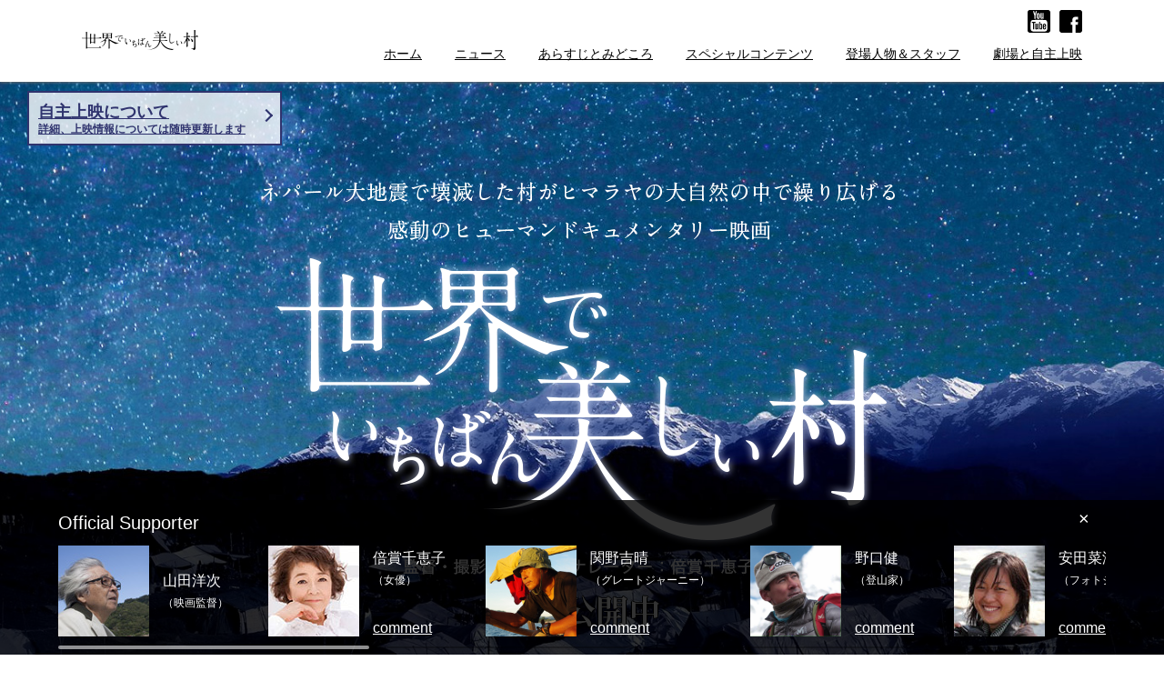

--- FILE ---
content_type: text/html; charset=UTF-8
request_url: https://himalaya-laprak.com/
body_size: 22311
content:
<!DOCTYPE html>
<html lang="ja">
    <head>
        <meta charset="utf-8">
        <meta name="viewport" content="width=device-width,minimum-scale=1.0,maximum-scale=1.0,user-scalable=no"/>
        <meta http-equiv="X-UA-Compatible" content="IE=EmulateIE11">

        <title>世界でいちばん美しい村</title>

        <!-- ORIGINAL META -->
        <meta name="theme-color" content="#000000">
        <meta name="apple-mobile-web-app-title" content="世界でいちばん美しい村" />
        <link rel="apple-touch-icon" href="/images/seo/apple_icon.png" />
        <link rel="shortcut icon" href="/favicon.ico" />

        <!-- CSS -->
        <link href="/css/styles.min.css" rel="stylesheet" type="text/css">
				
				<script type="text/javascript" src="https://code.jquery.com/jquery-1.11.0.min.js"></script>
				<script type="text/javascript" src="/js/jquery.easing.1.3.js"></script>
				<script type="text/javascript" src="/js/common.min.js"></script>
								<link rel="stylesheet" href="/css/jquery.mCustomScrollbar.min.css" />
				<script type="text/javascript" src="/js/jquery.mCustomScrollbar.concat.min.js"></script>
<script>
	$(function(){
		$("#scrollArrow").click(function(){
			var screenH = $(window).height() - 90;
			$("body, html").animate({scrollTop: screenH}, 1000, "easeInOutCubic");
		});

		$(window).on("load",function(){
			$("#ssWrap").mCustomScrollbar({
				axis:"x",
				setHeight:120
			});
		});
		
		$("#modClose").click(function(){
			console.log("check");
			$(this).parents("#modal").fadeOut("normal", "easeOutCubic", function(){
				$("#modal").remove();
			});
		});
	});
</script>
					
        <!-- GA -->
        <script>
        </script>
        
<!-- All in One SEO Pack 2.6.1 by Michael Torbert of Semper Fi Web Design[267,274] -->
<meta name="description"  content="2015年4月25日 M7.8の大地震により300万人が被災し、9000人以上の人々が亡くなったネパール大地震。日本人写真家石川梵が一年間の密着取材を通して、震災を舞台に尽きせぬヒマラヤの民の魅力を伝える新感覚ドキュメンタリー。" />

<meta name="keywords"  content="石川梵,イシカワボン,世界で一番美しい村,Bon Ishikawa,石川凡" />
<link rel='next' href='https://himalaya-laprak.com/page/2/' />

<link rel="canonical" href="https://himalaya-laprak.com/" />
<meta property="og:title" content="世界でいちばん美しい村" />
<meta property="og:type" content="website" />
<meta property="og:url" content="https://himalaya-laprak.com/" />
<meta property="og:image" content="https://himalaya-laprak.com/wp/wp-content/uploads/2016/09/sekaichi-og-img.jpg" />
<meta property="og:site_name" content="世界でいちばん美しい村" />
<meta property="fb:admins" content="laprakhimalaya" />
<meta property="og:description" content="2015年4月25日 M7.8の大地震により300万人が被災し、9000人以上の人々が亡くなったネパール大地震。日本人写真家石川梵が一年間の密着取材を通して、震災を舞台に尽きせぬヒマラヤの民の魅力を伝える新感覚ドキュメンタリー。" />
<meta name="twitter:card" content="summary" />
<meta name="twitter:title" content="世界でいちばん美しい村" />
<meta name="twitter:description" content="2015年4月25日 M7.8の大地震により300万人が被災し、9000人以上の人々が亡くなったネパール大地震。日本人写真家石川梵が一年間の密着取材を通して、震災を舞台に尽きせぬヒマラヤの民の魅力を伝える新感覚ドキュメンタリー。" />
<meta name="twitter:image" content="https://himalaya-laprak.com/wp/wp-content/uploads/2016/09/sekaichi-og-img.jpg" />
<meta itemprop="image" content="https://himalaya-laprak.com/wp/wp-content/uploads/2016/09/sekaichi-og-img.jpg" />
			<script type="text/javascript" >
				window.ga=window.ga||function(){(ga.q=ga.q||[]).push(arguments)};ga.l=+new Date;
				ga('create', 'UA-81456136-1', { 'cookieDomain': 'himalaya-laprak.com' } );
				// Plugins
				
				ga('send', 'pageview');
			</script>
			<script async src="https://www.google-analytics.com/analytics.js"></script>
			<!-- /all in one seo pack -->
<link rel='dns-prefetch' href='//s.w.org' />
		<script type="text/javascript">
			window._wpemojiSettings = {"baseUrl":"https:\/\/s.w.org\/images\/core\/emoji\/11\/72x72\/","ext":".png","svgUrl":"https:\/\/s.w.org\/images\/core\/emoji\/11\/svg\/","svgExt":".svg","source":{"concatemoji":"https:\/\/himalaya-laprak.com\/wp\/wp-includes\/js\/wp-emoji-release.min.js?ver=5.0.22"}};
			!function(e,a,t){var n,r,o,i=a.createElement("canvas"),p=i.getContext&&i.getContext("2d");function s(e,t){var a=String.fromCharCode;p.clearRect(0,0,i.width,i.height),p.fillText(a.apply(this,e),0,0);e=i.toDataURL();return p.clearRect(0,0,i.width,i.height),p.fillText(a.apply(this,t),0,0),e===i.toDataURL()}function c(e){var t=a.createElement("script");t.src=e,t.defer=t.type="text/javascript",a.getElementsByTagName("head")[0].appendChild(t)}for(o=Array("flag","emoji"),t.supports={everything:!0,everythingExceptFlag:!0},r=0;r<o.length;r++)t.supports[o[r]]=function(e){if(!p||!p.fillText)return!1;switch(p.textBaseline="top",p.font="600 32px Arial",e){case"flag":return s([55356,56826,55356,56819],[55356,56826,8203,55356,56819])?!1:!s([55356,57332,56128,56423,56128,56418,56128,56421,56128,56430,56128,56423,56128,56447],[55356,57332,8203,56128,56423,8203,56128,56418,8203,56128,56421,8203,56128,56430,8203,56128,56423,8203,56128,56447]);case"emoji":return!s([55358,56760,9792,65039],[55358,56760,8203,9792,65039])}return!1}(o[r]),t.supports.everything=t.supports.everything&&t.supports[o[r]],"flag"!==o[r]&&(t.supports.everythingExceptFlag=t.supports.everythingExceptFlag&&t.supports[o[r]]);t.supports.everythingExceptFlag=t.supports.everythingExceptFlag&&!t.supports.flag,t.DOMReady=!1,t.readyCallback=function(){t.DOMReady=!0},t.supports.everything||(n=function(){t.readyCallback()},a.addEventListener?(a.addEventListener("DOMContentLoaded",n,!1),e.addEventListener("load",n,!1)):(e.attachEvent("onload",n),a.attachEvent("onreadystatechange",function(){"complete"===a.readyState&&t.readyCallback()})),(n=t.source||{}).concatemoji?c(n.concatemoji):n.wpemoji&&n.twemoji&&(c(n.twemoji),c(n.wpemoji)))}(window,document,window._wpemojiSettings);
		</script>
		<style type="text/css">
img.wp-smiley,
img.emoji {
	display: inline !important;
	border: none !important;
	box-shadow: none !important;
	height: 1em !important;
	width: 1em !important;
	margin: 0 .07em !important;
	vertical-align: -0.1em !important;
	background: none !important;
	padding: 0 !important;
}
</style>
<link rel='stylesheet' id='wp-block-library-css'  href='https://himalaya-laprak.com/wp/wp-includes/css/dist/block-library/style.min.css?ver=5.0.22' type='text/css' media='all' />
<link rel='stylesheet' id='wp-pagenavi-css'  href='https://himalaya-laprak.com/wp/wp-content/plugins/wp-pagenavi/pagenavi-css.css?ver=2.70' type='text/css' media='all' />
<link rel='https://api.w.org/' href='https://himalaya-laprak.com/wp-json/' />
    </head>
    <body>
	<div id="wrapper">
	<header>
		<div id="pcHeader">
			<div id="headerInner">
							<h1 id="headerLogo">世界でいちばん美しい村</h1>
							<ul id="subMenu" class="forPC">
					<li><a href="https://www.youtube.com/channel/UC_VSdOUG7qCYi0aRRicSafA" target="_blank"><img src="/images/common/icon-sns-yt.svg" alt="youtube"></a></li>
					<li><a href="https://www.facebook.com/laprakhimalaya/" target="_blank"><img src="/images/common/icon-sns-fb.svg" alt="facebook"></a></li>
				</ul>
				<ul id="pcGlobalmenu" class="forPC">
					<li><a href="/">ホーム</a></li>
					<li><a href="/news/">ニュース</a></li>
					<li><a href="/about/">あらすじとみどころ</a></li>
					<li><a href="/special/">スペシャルコンテンツ</a></li>
					<!--<li><a href="/highlight/"></a></li>-->
					<li><a href="/character/">登場人物＆スタッフ</a></li>
					<!--<li><a href="/sponser/"></a></li>-->
					<li><a href="/theater/">劇場と自主上映</a></li>
				</ul>
			</div>
		</div>
	</header>
	
 
 
<section id="homeTop">
	<div id="homeTitle">
		<img class="forSP" src="images/home/sp-home-title.jpg" alt="ネパール大地震で壊滅した村が、ヒマラヤの大自然の中で繰り広げる、感動のヒューマンドキュメンタリー映画。">
	</div>
	<div id="scrollArrow" class="forPC"></div>
	<a href="/special/activity/845/" id="screening">自主上映について<span>詳細、上映情報については随時更新します</span></a>
	<!--<a href="/special/1437/" id="screening2">第2章 プナム物語<span>ファンディング募集中</span></a>-->
</section>
<!-- /#homeTop -->

<p class="forSP" style="text-align: center; padding-top: 10px; font-weight: 700;">全国公開中</p>

<section id="home2nd">
	<div class="homeInner">
		<h2 id="honeNewsTitle"><span>予告編</span></h2>

		<div class="movieWrap">
			<iframe width="560" height="315" src="https://www.youtube.com/embed/nRzNrlzE5iY?rel=0" frameborder="0" allowfullscreen></iframe>
		</div>

		<div id="homeNewsWrap">
			<h2 id="homeNewsTitle2">ニュース</h2>
			<ul id="homeNewsList">
			
								<li>
					<span class="newsDay">
						2021.04.19					</span>
					<a href="https://himalaya-laprak.com/news/2367/">
						世界でいちばん美しい村　続編クラウドファンディング					</a>
				</li>
								<li>
					<span class="newsDay">
						2021.04.19					</span>
					<a href="https://himalaya-laprak.com/%e6%9c%aa%e5%88%86%e9%a1%9e/2364/">
						４月１９日ー２１日無料配信のお知らせ					</a>
				</li>
								<li>
					<span class="newsDay">
						2020.10.28					</span>
					<a href="https://himalaya-laprak.com/news/2355/">
						オンライン上映会と監督トークのお知らせ					</a>
				</li>
								<li>
					<span class="newsDay">
						2020.03.06					</span>
					<a href="https://himalaya-laprak.com/news/2284/">
						３日間限定無料配信のお知らせ（3月6日-3月8日）					</a>
				</li>
								<li>
					<span class="newsDay">
						2019.04.18					</span>
					<a href="https://himalaya-laprak.com/news/2217/">
						法人化と新社名 Bonfilm					</a>
				</li>
							</ul>

			<div class="homeBtn homeNewsjiBtn whiteBtn"><a href="/news/">一覧へ</a>
			</div>
		</div>
	</div>
</section>
<!-- /#home2nd -->

<section id="home3rd">
	<div class="homeInner">
		<div id="home3rdContents">

			<h2 id="homeArasujiTitle"><img src="/images/home/sp-arasuji-bg.jpg" alt="壮大なヒマラヤの大自然を舞台にそこで暮らす家族の絆を描いた、叙事詩的巨編。" class="forSP" id="spArasujiImg"></h2>
			<p id="arasujiRead" class="forPC">2015年4月25日 M7.8の大地震により300万人が被災し、9000人以上の人々が亡くなったネパール大地震。<br> 日本人写真家石川梵は大地震直後ネパール、カトマンズへ飛んだ。そしてジャーナリストとして初めて最も被害が深刻といわれるヒマラヤ山岳地帯の震源地へ向かった。ジープと徒歩で2日間、山道を開拓しながら辿り着いた震源地の村、ラプラックは家屋がことごとく破壊され、村は壊滅していた。カトマンズからの報道からは見えてこないネパール大地震の現実だった。
			</p>

			<div class="homeBtn homeArasujiBtn"><a href="/about/">あらすじへ</a>
			</div>
		</div>
	</div>
</section>
<!-- /#home3rd -->

<section id="home4th">
	<div class="homeInner">

		<div id="homeJinbutsu">
			<h2 id="homeMidokoroJinbutsuTitle">大地震を乗り越えて、<span>強く生きる</span>。<br class="forSP">家族と人々の<span>絆</span>を感じる、あたたかな毎日。</h2>
			<p>標高2200メートルの傾斜地にある震源地の村、ラプラック。大地震により家屋がほぼ全滅状態の中、そこには、復興に向けて懸命に生きる家族がいた。<br>
				<br> 放牧を営む父・ボラムサキャに憧れ、背中を追う天衣無縫なアシュバドルと、天真爛漫で天使のような妹・プナム。貧しい中でも希望を捨てず、助けあって生きる家族。互いに手を取り合うその姿は、古き良き時代の日本を彷彿とさせ、どこか懐かしくも感じる。
			</p>
			<div class="homeBtn"><a href="/character/">登場人物へ</a>
			</div>
		</div>

		<div id="honeMidokoro">
			<h2 id="homeMidokoroTitle">本当の<span>美しさ</span>は人と共にある。</h2>
			<p>雄大なヒマラヤの大自然、その懐で慎ましく暮らす人々。<br> 復興を目指して、村を取り巻く大きな問題に直面するとき、村人は何を思うのか。人々が絶望に直面したとき、世界はどう変わるのか。
				<br>
				<br> 巧みに描かれるラプラックの世界は、常に人々の存在があるからこそ、美しいく輝くのである。
			</p>
			<div class="homeBtn"><a href="/highlight/">みどころへ</a>
			</div>
		</div>

	</div>
</section>
<!-- /#home4th -->

<section id="home5th">
	<div class="homeInner" data-mcs-theme="dark">
		<h2 id="homeSSTitle">Official Supporter</h2>
		<div id="ssWrap">
			<dl class="homeSs">
				<dt><img src="/images/home/ss-yamada.jpg" alt="山田洋次（映画監督）"></dt>
				<dd>山田洋次<span>（映画監督）</span>
				</dd>
			</dl>
			<dl class="homeSs">
				<dt><img src="/images/home/ss-baisho.jpg" alt="倍賞千恵子（女優）"></dt>
				<dd>倍賞千恵子<span>（女優）</span><br>
				<a href="http://himalaya-laprak.com/special/991/?com1">comment</a>
				</dd>
			</dl>
			<dl class="homeSs">
				<dt><img src="/images/home/ss-sekino.jpg" alt="関野吉晴（グレートジャーニー）"></dt>
				<dd>関野吉晴<span>（グレートジャーニー）</span><br>
				<a href="http://himalaya-laprak.com/special/991/?com2">comment</a>
				</dd>
			</dl>
			<dl class="homeSs">
				<dt><img src="/images/home/ss-noguchi.jpg" alt="野口健（アルピニスト）"></dt>
				<dd>野口健<span>（登山家）</span><br>
				<a href="http://himalaya-laprak.com/special/991/?com3">comment</a>
				</dd>
			</dl>
			<!-- dl class="homeSs">
				<dt><img src="/images/home/ss-kuriki.jpg" alt="栗城史多（アルピニスト）"></dt>
				<dd>栗城史多<span>（登山家）</span><br>
				<a href="http://himalaya-laprak.com/special/991/?com4">comment</a>
				</dd>
			</dl -->
			<dl class="homeSs">
				<dt><img src="/images/home/ss-yasuda.jpg" alt="安田菜津紀（フォトジャーナリスト）"></dt>
				<dd>安田菜津紀<span>（フォトジャーナリスト）</span><br>
				<a href="http://himalaya-laprak.com/special/991/?com7">comment</a>
				</dd>
			</dl>
			<dl class="homeSs">
				<dt><img src="/images/home/ss-takahashi.jpg" alt="高橋ツトム（マンガ家）"></dt>
				<dd>高橋ツトム<span>（マンガ家）</span><br>
				<a href="http://himalaya-laprak.com/special/991/?com6">comment</a>
				</dd>
			</dl>

			<dl class="homeSs">
				<dt><img src="/images/home/ss-miyazaki.jpg" alt="宮崎学（写真家）"></dt>
				<dd>宮崎学<span>（写真家）</span>
				</dd>
			</dl>
			<dl class="homeSs">
				<dt><img src="/images/home/ss-uruma.jpg" alt="竹沢うるま（写真家）"></dt>
				<dd>竹沢うるま<span>（写真家）</span><br>
				<a href="http://himalaya-laprak.com/special/991/?com8">comment</a>
				</dd>
			</dl>
			<dl class="homeSs">
				<dt><img src="/images/home/ss-taguchi.jpg" alt="田口ランディ（小説家）"></dt>
				<dd>田口ランディ<span>（小説家）</span><br>
				<a href="http://himalaya-laprak.com/special/991/?com5">comment</a>
				</dd>
			</dl>
			<dl class="homeSs">
				<dt><img src="/images/home/ss-sato.jpg" alt="佐藤利明（映画評論家）"></dt>
				<dd>佐藤利明<span>（映画評論家）</span><br>
				<a href="http://himalaya-laprak.com/special/991/?com12">comment</a>
				</dd>
			</dl>
			<dl class="homeSs">
				<dt><img src="/images/home/ss-okamoto.jpg" alt="岡本有子（ネパール舞踏家）"></dt>
				<dd>岡本有子<span>（ネパール舞踏家）</span>
				</dd>
			</dl>
			<dl class="homeSs">
				<dt><img src="/images/home/ss-hayashi.jpg" alt="林典子（フォトジャーナリスト）"></dt>
				<dd>林典子<span>（フォトジャーナリスト）</span><br>
				<a href="http://himalaya-laprak.com/special/991/?com10">comment</a>
				</dd>
			</dl>
			<dl class="homeSs">
				<dt><img src="/images/home/ss-saijo.jpg" alt="西條剛央（早稲田大学客員教授）"></dt>
				<dd>西條剛央<span>（早稲田大学客員教授）</span>
				</dd>
			</dl>
			<dl class="homeSs">
				<dt><img src="/images/home/ss-amamoto.jpg" alt="Jun Amanto（舞踏家）"></dt>
				<dd>Jun Amanto<span>（舞踏家）</span><br>
				<a href="http://himalaya-laprak.com/special/991/?com11">comment</a>
				</dd>
			</dl>
			<dl class="homeSs">
				<dt><img src="/images/home/ss-ishii.jpg" alt="佐藤慧（フォトジャーナリスト）"></dt>
				<dd>佐藤慧<span>（フォトジャーナリスト）</span>
				</dd>
			</dl>
		</div>
		<div id="obiClose" class="forPC">×</div>
	</div>
</section>
<!-- /#home5th -->

<section id="home6th">
	<div class="homeBnr"><a href="/special/other/1110/"><img src="/images/common/kujira-bnr.jpg" alt=""></a></div>
</section>
<!-- /#home6th -->
<!--
<div id="modal">
	<div id="modalInner">
		<a href="/news/1979/"><img class="forSP" src="/images/home/sp-dvd-sp.jpg" alt=""></a>
		<div id="modClose">×</div>
	</div>
</div>
-->

				<footer>
			<div id="footerBnr">
				<div id="footBnrinner">
					<a id="footBnr1" class="footBnr" href="https://www.facebook.com/laprakhimalaya/" target="_blank"><img src="/images/common/footer-bnr1.jpg" alt="『世界でいちばん美しい村』制作委員会"></a>
					<a id="footBnr2" class="footBnr" href="https://www.facebook.com/lapraknepal/" target="_blank"><img src="/images/common/footer-bnr2.jpg" alt="ラプラックを救う会"></a>
					
					<div id="pageTop"></div>
				</div>
			</div>
			
			<div id="creditArea">
				<div id="footerLogo" class="forSP"><img src="/images/common/sp-footer-logo.png" alt=""></div>
				<p id="staff"><span class="largeTxt">エクゼクティブ・プロデューサー：広井王子</span><br>
					<span class="largeTxt">プロデューサー：石川梵</span><span class="largeTxt">監督・撮影：石川梵</span><span class="largeTxt">ナレーション：倍賞千恵子</span><br>
					<span>編集：簑輪広二</span><span>編集協力：道正由紀</span><span>音楽：Binod Katuwal　＊はなおと＊</span><br>
					<span>スペシャルサポーター：関野吉晴　野口健　栗城史多　高橋ツトム　他</span><br>
					<span>web制作：ムーンファクトリー</span><!--<span>協力：松竹　Canon　Cinema Sound Works</span>--><br>
					<span>配給：太秦</span><br>
					<span>製作：
<svg xml version="1.0" version="1.1" id="bonfilmLogo" xmlns="http://www.w3.org/2000/svg" xmlns:xlink="http://www.w3.org/1999/xlink" x="0px"
	 y="0px" viewBox="0 0 20.46 6.15" style="enable-background:new 0 0 20.46 6.15;" xml:space="preserve" width="150px" height="auto">
<path d="M3.36,3.27c0.32,0.31,0.49,0.74,0.49,1.19c0,0.94-0.76,1.69-1.69,1.69H0V0h2.16c0.46,0,0.88,0.18,1.2,0.49
	c0.32,0.32,0.49,0.74,0.49,1.2c0,0.58-0.29,1.08-0.73,1.38C3.2,3.13,3.29,3.2,3.36,3.27z M0.6,2.77h1.56c0.61,0,1.09-0.48,1.09-1.08
	c0-0.3-0.11-0.56-0.31-0.77C2.72,0.71,2.46,0.6,2.16,0.6H0.6V2.77z M3.25,4.46c0-0.29-0.11-0.56-0.31-0.77
	c-0.22-0.2-0.48-0.32-0.78-0.32H0.6v2.18h1.56C2.76,5.55,3.25,5.06,3.25,4.46z"/>
<path d="M5.38,3.06c0.42,0,0.8,0.16,1.09,0.46c0.3,0.29,0.46,0.67,0.46,1.09c0,0.85-0.7,1.54-1.55,1.54S3.85,5.46,3.85,4.61
	S4.53,3.06,5.38,3.06z M5.38,5.54c0.53,0,0.95-0.42,0.95-0.94c0-0.25-0.1-0.49-0.28-0.67C5.88,3.75,5.64,3.66,5.38,3.66
	c-0.52,0-0.94,0.42-0.94,0.95C4.45,5.12,4.87,5.54,5.38,5.54z"/>
<path d="M8.47,3.06c0.42,0,0.8,0.16,1.09,0.46c0.3,0.29,0.46,0.67,0.46,1.09v1.54h-0.6V4.61c0-0.25-0.1-0.49-0.28-0.67
	C8.96,3.75,8.72,3.66,8.47,3.66c-0.52,0-0.94,0.42-0.94,0.95v1.54h-0.6V4.61C6.93,3.75,7.62,3.06,8.47,3.06z"/>
<path d="M11.1,1.38v1.39h2.64v0.6H11.1v2.77h-0.6V1.38c0-0.37,0.13-0.72,0.4-0.97C11.16,0.14,11.51,0,11.87,0h2.7v0.6h-2.7
	c-0.2,0-0.4,0.08-0.55,0.23C11.17,0.97,11.1,1.16,11.1,1.38z"/>
<rect x="13.97" y="2.78" width="0.6" height="0.6"/>
<rect x="13.97" y="3.66" width="0.6" height="2.48"/>
<path d="M14.96,0h0.6v6.14h-0.6V0z"/>
<path d="M20.46,4.33v1.81h-0.6V4.33c0-0.37-0.31-0.67-0.68-0.67c-0.18,0-0.35,0.07-0.47,0.2c-0.13,0.12-0.2,0.29-0.2,0.47v1.81h-0.6
	V4.33c0-0.37-0.3-0.67-0.67-0.67c-0.37,0-0.67,0.3-0.67,0.67v1.81h-0.6V4.33c0-0.7,0.56-1.27,1.27-1.27c0.38,0,0.74,0.18,0.97,0.46
	c0.02-0.02,0.05-0.06,0.07-0.08c0.24-0.24,0.56-0.37,0.9-0.37C19.88,3.06,20.46,3.63,20.46,4.33z"/>
</svg>
</span>
				</p>
				<ul id="footSns" class="forSP">
					<li><a href="https://www.youtube.com/channel/UC_VSdOUG7qCYi0aRRicSafA" target="_blank"><img src="/images/common/icon-sns-yt-w.svg" alt="youtube"></a></li>
					<li><a href="https://www.facebook.com/laprakhimalaya/" target="_blank"><img src="/images/common/icon-sns-fb-w.svg" alt="facebook"></a></li>
				</ul>
				<p id="credit"><img src="/images/common/footer-copy.png" alt="©世界でいちばん美しい村制作チーム"></p>
			</div>
		</footer>
		<div id="navi" class="forSP">
			<ul>
				<li id="menuBtn" class=""></li>
				<li><a href="/">ホーム</a></li>
				<li><a href="/news/">ニュース</a></li>
					<li><a href="/about/">あらすじとみどころ</a></li>
					<li><a href="/special/">スペシャルコンテンツ</a></li>
					<!--<li><a href="/highlight/"></a></li>-->
					<li><a href="/character/">登場人物＆スタッフ</a></li>
					<!--<li><a href="/sponser/"></a></li>-->
					<li><a href="/theater/">劇場情報</a></li>
				<!--<li><div id="menuCloseBtn">閉じる</div></li>-->
			</ul>
		</div>
		
	</div>
	<!-- /#wrapper -->
<script type='text/javascript' src='https://himalaya-laprak.com/wp/wp-includes/js/wp-embed.min.js?ver=5.0.22'></script>
</body>
</html>


--- FILE ---
content_type: image/svg+xml
request_url: https://himalaya-laprak.com/images/common/icon-sns-fb.svg
body_size: 352
content:
<svg xmlns="http://www.w3.org/2000/svg" viewBox="0 0 112.3 112.5"><path d="M112.3 101.1c0 6.2-5 11.2-11.2 11.2H11.2c-6.2 0-11.2-5-11.2-11.2V11.2C0 5 5 0 11.2 0h89.9c6.2 0 11.2 5 11.2 11.2v89.9z"/><path fill="#FFF" d="M92.2 59.7H80v-7.4c0-4.4 2.3-4.9 3.9-4.9h8.4V33.9H80c-14.4 0-16.5 10.6-16.5 17.4v8.4h-7.9v13.6h7.9v39.3H80V73.3h10.8l1.4-13.6z"/></svg>

--- FILE ---
content_type: image/svg+xml
request_url: https://himalaya-laprak.com/images/common/icon-sns-fb-w.svg
body_size: 352
content:
<svg xmlns="http://www.w3.org/2000/svg" viewBox="0 0 112.3 112.5"><path fill="#FFF" d="M112.3 101.1c0 6.2-5 11.2-11.2 11.2H11.2c-6.2 0-11.2-5-11.2-11.2V11.2C0 5 5 0 11.2 0h89.9c6.2 0 11.2 5 11.2 11.2v89.9z"/><path d="M92.2 59.7H80v-7.4c0-4.4 2.3-4.9 3.9-4.9h8.4V33.9H80c-14.4 0-16.5 10.6-16.5 17.4v8.4h-7.9v13.6h7.9v39.3H80V73.3h10.8l1.4-13.6z"/></svg>

--- FILE ---
content_type: text/plain
request_url: https://www.google-analytics.com/j/collect?v=1&_v=j102&a=50006580&t=pageview&_s=1&dl=https%3A%2F%2Fhimalaya-laprak.com%2F&ul=en-us%40posix&dt=%E4%B8%96%E7%95%8C%E3%81%A7%E3%81%84%E3%81%A1%E3%81%B0%E3%82%93%E7%BE%8E%E3%81%97%E3%81%84%E6%9D%91&sr=1280x720&vp=1280x720&_u=IEBAAAABAAAAACAAI~&jid=861051286&gjid=569032736&cid=1779293693.1769057330&tid=UA-81456136-1&_gid=1925348276.1769057330&_r=1&_slc=1&z=769039196
body_size: -451
content:
2,cG-2K700NY7EG

--- FILE ---
content_type: image/svg+xml
request_url: https://himalaya-laprak.com/images/common/icon-sns-yt-w.svg
body_size: 1887
content:
<svg xmlns="http://www.w3.org/2000/svg" viewBox="0 0 112.3 112.3"><path fill="#FFF" d="M112.3 101.1c0 6.2-5 11.2-11.2 11.2H11.2c-6.2 0-11.2-5-11.2-11.2V11.2C0 5 5 0 11.2 0h89.9c6.2 0 11.2 5 11.2 11.2v89.9z"/><path d="M97.2 61.1s-.8-5.7-3.3-8.3c-3.2-3.3-6.8-3.3-8.4-3.5-11.7-.8-29.3-.8-29.3-.8s-17.6 0-29.3.8c-1.6.2-5.2.2-8.4 3.5-2.5 2.5-3.3 8.3-3.3 8.3s-.8 6.7-.8 13.5v6.3c0 6.7.8 13.5.8 13.5s.8 5.7 3.3 8.3c3.2 3.3 7.4 3.2 9.2 3.6 6.7.6 28.5.8 28.5.8s17.6 0 29.3-.9c1.6-.2 5.2-.2 8.4-3.5 2.5-2.5 3.3-8.3 3.3-8.3s.8-6.8.8-13.5v-6.3c0-6.8-.8-13.5-.8-13.5zM79.1 43.4h-5.3v-3.1c-2 2.3-3.7 3.5-5.6 3.5-1.6 0-2.8-.8-3.3-2.2-.3-.8-.6-2.2-.6-4.1V15.1h5.3v23c.1.8.5 1.1 1.1 1.1 1 0 1.9-.9 3.1-2.5V15.1h5.3v28.3zM60.3 24.3c0-3-.6-5.3-1.7-6.7-1.4-1.9-3.6-2.7-5.9-2.7-2.5 0-4.5.8-5.9 2.7-1.1 1.4-1.7 3.7-1.7 6.8v10.1c0 3 .5 5.1 1.6 6.5 1.4 1.9 3.7 3 6 3 2.2 0 4.6-1 6-3 1.1-1.4 1.6-3.5 1.6-6.5V24.3zM55 35c.3 2.8-.6 4.2-2.2 4.2-1.7 0-2.5-1.4-2.2-4.2V23.8c-.3-2.8.6-4.1 2.2-4.1 1.7 0 2.5 1.3 2.2 4.1V35zM39.3 28v15.4h-5.6V28s-5.8-18.9-7-22.4h5.9l3.9 14.8 3.9-14.8h5.9l-7 22.4z"/><path fill="#FFF" d="M91 82.7V77c0-3-.6-5.2-1.7-6.6-1.4-1.9-3.4-2.9-6-2.9s-4.6 1-6.1 2.9c-1.1 1.4-1.7 3.7-1.7 6.7v9.8c0 3 .7 5.1 1.8 6.5 1.5 1.9 3.5 2.9 6.1 2.9 2.7 0 4.7-1 6.1-3 .6-.9 1-1.9 1.2-3 0-.5.2-1.7.2-3.3v-.8h-5.3v3.5c-.3 1.4-1 2-2.3 2-1.7 0-2.5-1.3-2.5-3.9v-5H91zm-10.1-7.3c0-2.6.7-3.3 2.4-3.3s2.4.8 2.4 3.4v3.1h-4.8v-3.2zM67.5 67.4c-1.9 0-3.7 1.1-5.4 3.2V58.4h-5V96h5v-2.8c1.7 2.1 3.5 3.2 5.3 3.2 2 0 3.5-1.1 4.2-3.2.3-1.2.6-3 .6-5.6V76.3c0-2.7-.3-4.5-.7-5.6-.6-2.1-2-3.3-4-3.3zm-.6 20.3c0 2.8-.7 3.9-2.1 3.9-.8 0-1.8-.4-2.6-1.3v-17c.8-.8 1.8-1.3 2.6-1.3 1.5 0 2.1.8 2.1 3.6v12.1zM52.9 95.9h-5.3v-3.1c-2 2.3-3.7 3.5-5.6 3.5-1.6 0-2.8-.8-3.3-2.2-.4-.8-.7-2.2-.7-4.1V67.8h5.3v22.7c.1.8.5 1.1 1.1 1.1 1 0 1.9-.9 3.1-2.5V67.8h5.3v28.1z"/><path fill="#FFF" d="M32.7 95.9h-5.6V63.6h-5.9v-5.3h17.7v5.3h-6.2z"/></svg>